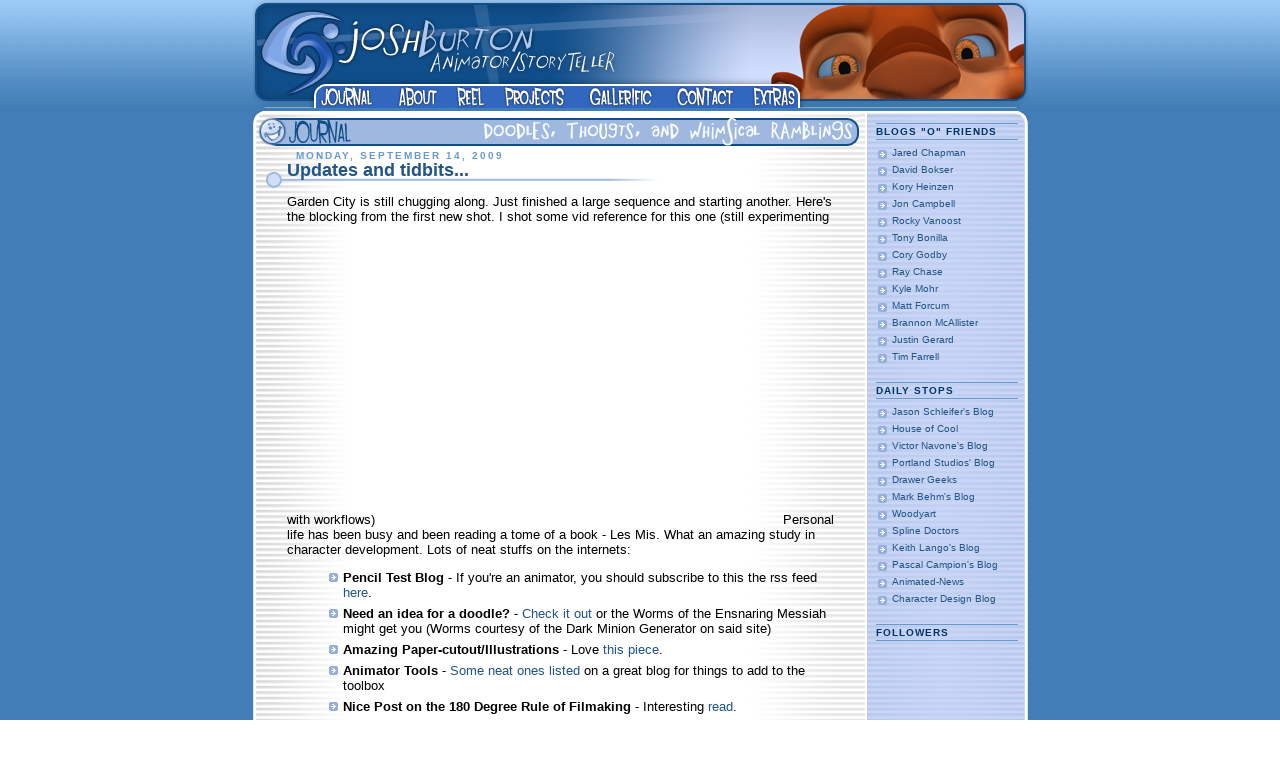

--- FILE ---
content_type: text/html; charset=UTF-8
request_url: http://journal.joshburton.com/2009/09/updates-and-tidbits.html
body_size: 10031
content:
<!DOCTYPE html>
<html xmlns='http://www.w3.org/1999/xhtml' xmlns:b='http://www.google.com/2005/gml/b' xmlns:data='http://www.google.com/2005/gml/data' xmlns:expr='http://www.google.com/2005/gml/expr'>
<head>
<link href='https://www.blogger.com/static/v1/widgets/2944754296-widget_css_bundle.css' rel='stylesheet' type='text/css'/>
<title>Josh Burton :: Animator/Storyteller</title>
<script src='http://www.joshburton.com/js/prototype.js' type='text/javascript'></script>
<script src='http://www.joshburton.com/js/scriptaculous.js?load=effects' type='text/javascript'></script>
<script src='http://www.joshburton.com/js/lightbox.js' type='text/javascript'></script>
<meta content='text/html; charset=UTF-8' http-equiv='Content-Type'/>
<meta content='blogger' name='generator'/>
<link href='http://journal.joshburton.com/favicon.ico' rel='icon' type='image/x-icon'/>
<link href='http://journal.joshburton.com/2009/09/updates-and-tidbits.html' rel='canonical'/>
<link rel="alternate" type="application/atom+xml" title="Josh&#39;s ramblings and maybe a sketch or two... - Atom" href="http://journal.joshburton.com/feeds/posts/default" />
<link rel="alternate" type="application/rss+xml" title="Josh&#39;s ramblings and maybe a sketch or two... - RSS" href="http://journal.joshburton.com/feeds/posts/default?alt=rss" />
<link rel="service.post" type="application/atom+xml" title="Josh&#39;s ramblings and maybe a sketch or two... - Atom" href="https://www.blogger.com/feeds/12357068/posts/default" />

<link rel="alternate" type="application/atom+xml" title="Josh&#39;s ramblings and maybe a sketch or two... - Atom" href="http://journal.joshburton.com/feeds/967516380303361014/comments/default" />
<!--Can't find substitution for tag [blog.ieCssRetrofitLinks]-->
<meta content='http://journal.joshburton.com/2009/09/updates-and-tidbits.html' property='og:url'/>
<meta content='Updates and tidbits...' property='og:title'/>
<meta content='Garden City is still chugging along. Just finished a large sequence and starting another. Here&#39;s the blocking from the first new shot. I sho...' property='og:description'/>
<title>Josh's ramblings and maybe a sketch or two...: Updates and tidbits...</title>
<style id='page-skin-1' type='text/css'><!--
pre.source-code {
font-family      : Andale Mono, Lucida Console, Monaco, fixed, monospace;
color             : #000;
background-color  : #eee;
font-size         : 12px;
overflow: auto;
padding           : 15px;
max-width         : 500px;
width             : 98%;
border            : 1px dashed #999999;
line-height       : 14px;
clear:both;
}
/*
<Variable name="borderColor" description="Post Border Color" type="color"
default="#bbb">
<Variable name="dateHeaderColor" description="Date Header Color"
type="color" default="#357">
*/
#navbar-iframe {
display: none !important;
}
/* Sidebar Boxes
----------------------------------------------- */
/** Page structure tweaks for layout editor wireframe */
body#layout #main-wrap1,
body#layout #sidebar-wrap,
body#layout #header-wrapper {
margin-top: 0;
}
body#layout #header, body#layout #header-wrapper,
body#layout #outer-wrapper {
margin-left:0,
margin-right: 0;
padding: 0;
}
body#layout #outer-wrapper {
width: 730px;
}
body#layout #footer-wrap1 {
padding-top: 0;
}
/*#navbar-iframe {
height:0px;
visibility:hidden;
display:none
}*/

--></style>
<link href='http://www.joshburton.com/css/jjb_css.css' rel='stylesheet' type='text/css'/>
<link href='http://www.joshburton.com/css/lightbox.css' rel='stylesheet' type='text/css'/>
<script language='JavaScript'>
<!--
function doClock() {
    // By Paul Davis - www.kaosweaver.com;
    var t = new Date(), a = doClock.arguments, str = "", i, a1, lang = "1";
    var month = new Array('January','Jan', 'February','Feb', 'March','Mar', 'April','Apr', 'May','May', 'June','Jun', 'July','Jul', 'August','Aug', 'September','Sep', 'October','Oct', 'November','Nov', 'December','Dec');
    var tday = new Array('Sunday','Sun','Monday','Mon', 'Tuesday','Tue', 'Wednesday','Wed','Thursday','Thr','Friday','Fri','Saturday','Sat');
    for (i = 0; i < a.length; i++) {
        a1 = a[i].charAt(1);
        switch (a[i].charAt(0)) {
          case "M":
            if ((Number(a1) == 3) && ((t.getMonth() + 1) < 10)) {
                str += "0";
            }
            str += (Number(a1) > 1) ? t.getMonth() + 1 : month[t.getMonth() * 2 + Number(a1)];
            break;
          case "D":
            if ((Number(a1) == 1) && (t.getDate() < 10)) {
                str += "0";
            }
            str += t.getDate();
            break;
          case "Y":
            str += (a1 == "0") ? t.getFullYear() : t.getFullYear().toString().substring(2);
            break;
          case "W":
            str += tday[t.getDay() * 2 + Number(a1)];
            break;
          default:
            str += unescape(a[i]);
        }
    }
    return str;
}

//-->
 </script>
<link href='https://www.blogger.com/dyn-css/authorization.css?targetBlogID=12357068&amp;zx=c7d2c471-59df-4ddc-8f06-62df28fafd5e' media='none' onload='if(media!=&#39;all&#39;)media=&#39;all&#39;' rel='stylesheet'/><noscript><link href='https://www.blogger.com/dyn-css/authorization.css?targetBlogID=12357068&amp;zx=c7d2c471-59df-4ddc-8f06-62df28fafd5e' rel='stylesheet'/></noscript>
<meta name='google-adsense-platform-account' content='ca-host-pub-1556223355139109'/>
<meta name='google-adsense-platform-domain' content='blogspot.com'/>

<!-- data-ad-client=ca-pub-5189671450166807 -->

</head>
<body>
<div class='navbar section' id='navbar'><div class='widget Navbar' data-version='1' id='Navbar1'><script type="text/javascript">
    function setAttributeOnload(object, attribute, val) {
      if(window.addEventListener) {
        window.addEventListener('load',
          function(){ object[attribute] = val; }, false);
      } else {
        window.attachEvent('onload', function(){ object[attribute] = val; });
      }
    }
  </script>
<div id="navbar-iframe-container"></div>
<script type="text/javascript" src="https://apis.google.com/js/platform.js"></script>
<script type="text/javascript">
      gapi.load("gapi.iframes:gapi.iframes.style.bubble", function() {
        if (gapi.iframes && gapi.iframes.getContext) {
          gapi.iframes.getContext().openChild({
              url: 'https://www.blogger.com/navbar/12357068?po\x3d967516380303361014\x26origin\x3dhttp://journal.joshburton.com',
              where: document.getElementById("navbar-iframe-container"),
              id: "navbar-iframe"
          });
        }
      });
    </script><script type="text/javascript">
(function() {
var script = document.createElement('script');
script.type = 'text/javascript';
script.src = '//pagead2.googlesyndication.com/pagead/js/google_top_exp.js';
var head = document.getElementsByTagName('head')[0];
if (head) {
head.appendChild(script);
}})();
</script>
</div></div>
<table border='0' cellpadding='0' cellspacing='0' width='100%'>
<tr>
<td align='center' class='headerBack'>
<table border='0' cellpadding='0' cellspacing='0' width='775'>
<tr>
<td align='center' valign='top'><img alt='NavHeader' border='0' height='108' src='http://www.joshburton.com/media/images/navHeaders/jjb_tikoHeader1.jpg' usemap='#Nav' width='775'/></td>
</tr>
<tr>
<td align='left' class='pageBack' height='0' valign='top'>
<table border='0' cellpadding='0' cellspacing='0' width='100%'>
<tr>
<td align='left' class='pageRegBack' height='0' valign='top' width='0'><table border='0' cellpadding='0' cellspacing='0' width='100%'>
<tr>
<td align='left' height='39' valign='top'>
<table border='0' cellpadding='0' cellspacing='0' height='39' width='100%'>
<tr>
<td>
<img alt='journalHeader' height='38' src='http://www.joshburton.com/media/images/pageHeaders/journalHeader.jpg' width='607'/></td>
</tr>
</table>
</td>
</tr>
<tr>
<td>
<div class='main section' id='main'><div class='widget Blog' data-version='1' id='Blog1'>
<div class='blog-posts hfeed'>

          <div class="date-outer">
        
<h2 class='date-header'><span>Monday, September 14, 2009</span></h2>

          <div class="date-posts">
        
<div class='post-outer'>
<div class='post'>
<a name='967516380303361014'></a>
<h3 class='post-title'>
<a href='http://journal.joshburton.com/2009/09/updates-and-tidbits.html'>Updates and tidbits...</a>
</h3>
<div class='post-header-line-1'></div>
<div class='post-body'>
<p>Garden City is still chugging along. Just finished a large sequence and starting another. Here's the blocking from the first new shot. I shot some vid reference for this one (still experimenting with workflows)

<object height="300" width="400"><param name="allowfullscreen" value="true"><param name="allowscriptaccess" value="always"><param name="movie" value="http://vimeo.com/moogaloop.swf?clip_id=6524475&amp;server=vimeo.com&amp;show_title=1&amp;show_byline=1&amp;show_portrait=0&amp;color=&amp;fullscreen=1"><embed src="http://vimeo.com/moogaloop.swf?clip_id=6524475&amp;server=vimeo.com&amp;show_title=1&amp;show_byline=1&amp;show_portrait=0&amp;color=&amp;fullscreen=1" type="application/x-shockwave-flash" allowfullscreen="true" allowscriptaccess="always" width="400" height="300"></embed></object>

Personal life has been busy and been reading a tome of a book - Les Mis. What an amazing study in character development.

Lots of neat stuffs on the internets:
<ul><li><span style="font-weight: bold;">Pencil Test Blog </span>- If you're an animator, you should subscribe to this the rss feed <a href="http://penciltestdepot.blogspot.com/">here</a>.</li><li><span style="font-weight: bold;">Need an idea for a doodle?</span> - <a href="http://www.seventhsanctum.com/index-char.php">Check it out</a> or the Worms of the Ensnaring Messiah might get you (Worms courtesy of the Dark Minion Generator on said site)</li><li><span style="font-weight: bold;">Amazing Paper-cutout/Illustrations</span> - Love <a href="http://britsketch.blogspot.com/2009/08/simply-terrible.html">this piece</a>.</li><li><span style="font-weight: bold;">Animator Tools</span> - <a href="http://britsketch.blogspot.com/2009/08/simply-terrible.html">Some neat ones listed</a> on a great blog for things to add to the toolbox</li><li><span style="font-weight: bold;">Nice Post on the 180 Degree Rule of Filmaking</span> - Interesting <a href="http://sevencamels.blogspot.com/2009/08/180-rule-and-when-to-break-it.html">read</a>.
</li></ul><a class="cssButton" href="javascript:void(0)" id="publishButton" onclick="if (this.className.indexOf(&quot;ubtn-disabled&quot;) == -1) {var e = document[&#39;stuffform&#39;].publish;(e.length) ? e[0].click() : e.click(); if (window.event) window.event.cancelBubble = true; return false;}" target=""><div class="cssButtonOuter"><div class="cssButtonMiddle"><div class="cssButtonInner">
</div></div></div></a></p>
<div style='clear: both;'></div>
</div>
<div class='post-footer'>
<p class='post-footer-line post-footer-line-1'><span class='post-comment-link'>
</span>
<span class='post-labels'>
Labels:
<a href='http://journal.joshburton.com/search/label/Animation' rel='tag'>Animation</a>,
<a href='http://journal.joshburton.com/search/label/Garden%20CIty' rel='tag'>Garden CIty</a>,
<a href='http://journal.joshburton.com/search/label/Mel%20Scripts' rel='tag'>Mel Scripts</a>
</span>
<span class='post-icons'>
<span class='item-action'>
<a href='https://www.blogger.com/email-post/12357068/967516380303361014' title='Email Post'>
<span class='email-post-icon'>&#160;</span>
</a>
</span>
<span class='item-control blog-admin pid-1295312055'>
<a href='https://www.blogger.com/post-edit.g?blogID=12357068&postID=967516380303361014&from=pencil' title='Edit Post'>
<img alt='' class='icon-action' height='18' src='https://resources.blogblog.com/img/icon18_edit_allbkg.gif' width='18'/>
</a>
</span>
</span>
</p>
<p class='post-footer-line post-footer-line-2'></p>
<p class='post-footer-line post-footer-line-3'></p>
</div>
</div>
<div class='comments' id='comments'>
<a name='comments'></a>
<h4>No comments:</h4>
<div id='Blog1_comments-block-wrapper'>
<dl class='avatar-comment-indent' id='comments-block'>
</dl>
</div>
<p class='comment-footer'>
<a href='https://www.blogger.com/comment/fullpage/post/12357068/967516380303361014' onclick='javascript:window.open(this.href, "bloggerPopup", "toolbar=0,location=0,statusbar=1,menubar=0,scrollbars=yes,width=640,height=500"); return false;'>Post a Comment</a>
</p>
</div>
</div>

        </div></div>
      
</div>
<div class='blog-pager' id='blog-pager'>
<span id='blog-pager-newer-link'>
<a class='blog-pager-newer-link' href='http://journal.joshburton.com/2009/10/no-sound-for-you.html' id='Blog1_blog-pager-newer-link' title='Newer Post'>Newer Post</a>
</span>
<span id='blog-pager-older-link'>
<a class='blog-pager-older-link' href='http://journal.joshburton.com/2009/08/couple-of-things.html' id='Blog1_blog-pager-older-link' title='Older Post'>Older Post</a>
</span>
<a class='home-link' href='http://journal.joshburton.com/'>Home</a>
</div>
<div class='clear'></div>
<div class='post-feeds'>
<div class='feed-links'>
Subscribe to:
<a class='feed-link' href='http://journal.joshburton.com/feeds/967516380303361014/comments/default' target='_blank' type='application/atom+xml'>Post Comments (Atom)</a>
</div>
</div>
</div></div>
<!-- TemplateEndEditable --></td>
</tr>
</table></td>
<td align='left' class='pageSideBack' height='0' valign='top' width='0'><table border='0' cellpadding='0' cellspacing='0' width='100%'>
<tr>
<td class='pageSideTop'></td>
</tr>
<tr>
<td>
<div class='box'><div class='box2'><div class='box3'>
<div class='sidebar section' id='sidebartop'><div class='widget LinkList' data-version='1' id='LinkList1'>
<h2>Blogs "O" Friends</h2>
<div class='widget-content'>
<ul>
<li><a href='http://www.jaredchapman.com/crockpot/'>Jared Chapman</a></li>
<li><a href='http://davidbokser.com/'>David Bokser</a></li>
<li><a href='http://retroactivities.blogspot.com/'>Kory Heinzen</a></li>
<li><a href='http://swicyclorun.blogspot.com/'>Jon Campbell</a></li>
<li><a href='http://kungfuanim.blogspot.com/'>Rocky Vanoost</a></li>
<li><a href='http://www.tonymation.blogspot.com/'>Tony Bonilla</a></li>
<li><a href='http://lightnightrains.blogspot.com/'>Cory Godby</a></li>
<li><a href='http://www.raymation.net/'>Ray Chase</a></li>
<li><a href='http://kylemohr.blogspot.com/'>Kyle Mohr</a></li>
<li><a href='http://www.rocketseason.com/'>Matt Forcum</a></li>
<li><a href='http://www.brannonmcallister.com/'>Brannon McAllister</a></li>
<li><a href='http://quickhidehere.blogspot.com/'>Justin Gerard</a></li>
<li><a href='http://www.deadmonkeycomics.com/blog/'>Tim Farrell</a></li>
</ul>
<div class='clear'></div>
</div>
</div><div class='widget LinkList' data-version='1' id='LinkList2'>
<h2>Daily Stops</h2>
<div class='widget-content'>
<ul>
<li><a href='http://jonhandhisdog.com/index.php'>Jason Schleifer's Blog</a></li>
<li><a href='http://www.houseofcool.blogspot.com/'>House of Cool</a></li>
<li><a href='http://www.navone.org/blogger/'>Victor Navone's Blog</a></li>
<li><a href='http://www.portlandstudios.com/blog/'>Portland Studios' Blog</a></li>
<li><a href='http://www.drawergeeks.com/'>Drawer Geeks</a></li>
<li><a href='http://www.markbehm.com/blogger/blogger.html'>Mark Behm's Blog</a></li>
<li><a href='http://woodyart.blogspot.com/'>Woodyart</a></li>
<li><a href='http://splinedoctors.blogspot.com/'>Spline Doctors</a></li>
<li><a href='http://www.keithlango.com/'>Keith Lango's Blog</a></li>
<li><a href='http://pascalcampion.blogspot.com/'>Pascal Campion's Blog</a></li>
<li><a href='http://www.animated-news.com/'>Animated-News</a></li>
<li><a href='http://characterdesign.blogspot.com/'>Character Design Blog</a></li>
</ul>
<div class='clear'></div>
</div>
</div><div class='widget Followers' data-version='1' id='Followers1'>
<h2 class='title'>Followers</h2>
<div class='widget-content'>
<div id='Followers1-wrapper'>
<div style='margin-right:2px;'>
<div><script type="text/javascript" src="https://apis.google.com/js/platform.js"></script>
<div id="followers-iframe-container"></div>
<script type="text/javascript">
    window.followersIframe = null;
    function followersIframeOpen(url) {
      gapi.load("gapi.iframes", function() {
        if (gapi.iframes && gapi.iframes.getContext) {
          window.followersIframe = gapi.iframes.getContext().openChild({
            url: url,
            where: document.getElementById("followers-iframe-container"),
            messageHandlersFilter: gapi.iframes.CROSS_ORIGIN_IFRAMES_FILTER,
            messageHandlers: {
              '_ready': function(obj) {
                window.followersIframe.getIframeEl().height = obj.height;
              },
              'reset': function() {
                window.followersIframe.close();
                followersIframeOpen("https://www.blogger.com/followers/frame/12357068?colors\x3dCgt0cmFuc3BhcmVudBILdHJhbnNwYXJlbnQaByMwMDAwMDAiByMwMDAwMDAqByNGRkZGRkYyByMwMDAwMDA6ByMwMDAwMDBCByMwMDAwMDBKByMwMDAwMDBSByNGRkZGRkZaC3RyYW5zcGFyZW50\x26pageSize\x3d21\x26hl\x3den-US\x26origin\x3dhttp://journal.joshburton.com");
              },
              'open': function(url) {
                window.followersIframe.close();
                followersIframeOpen(url);
              }
            }
          });
        }
      });
    }
    followersIframeOpen("https://www.blogger.com/followers/frame/12357068?colors\x3dCgt0cmFuc3BhcmVudBILdHJhbnNwYXJlbnQaByMwMDAwMDAiByMwMDAwMDAqByNGRkZGRkYyByMwMDAwMDA6ByMwMDAwMDBCByMwMDAwMDBKByMwMDAwMDBSByNGRkZGRkZaC3RyYW5zcGFyZW50\x26pageSize\x3d21\x26hl\x3den-US\x26origin\x3dhttp://journal.joshburton.com");
  </script></div>
</div>
</div>
<div class='clear'></div>
</div>
</div><div class='widget Label' data-version='1' id='Label1'>
<h2>Categories...ish</h2>
<div class='widget-content cloud-label-widget-content'>
<span class='label-size label-size-5'>
<a dir='ltr' href='http://journal.joshburton.com/search/label/Animation'>Animation</a>
</span>
<span class='label-size label-size-2'>
<a dir='ltr' href='http://journal.joshburton.com/search/label/bbThingamarig'>bbThingamarig</a>
</span>
<span class='label-size label-size-3'>
<a dir='ltr' href='http://journal.joshburton.com/search/label/Books'>Books</a>
</span>
<span class='label-size label-size-1'>
<a dir='ltr' href='http://journal.joshburton.com/search/label/CG%20Monks'>CG Monks</a>
</span>
<span class='label-size label-size-2'>
<a dir='ltr' href='http://journal.joshburton.com/search/label/cgMonks'>cgMonks</a>
</span>
<span class='label-size label-size-3'>
<a dir='ltr' href='http://journal.joshburton.com/search/label/Characters'>Characters</a>
</span>
<span class='label-size label-size-3'>
<a dir='ltr' href='http://journal.joshburton.com/search/label/Computers'>Computers</a>
</span>
<span class='label-size label-size-2'>
<a dir='ltr' href='http://journal.joshburton.com/search/label/Concept%20Art'>Concept Art</a>
</span>
<span class='label-size label-size-1'>
<a dir='ltr' href='http://journal.joshburton.com/search/label/Cooking'>Cooking</a>
</span>
<span class='label-size label-size-4'>
<a dir='ltr' href='http://journal.joshburton.com/search/label/Cool%20Stuff'>Cool Stuff</a>
</span>
<span class='label-size label-size-4'>
<a dir='ltr' href='http://journal.joshburton.com/search/label/Doodles'>Doodles</a>
</span>
<span class='label-size label-size-2'>
<a dir='ltr' href='http://journal.joshburton.com/search/label/Exermacise'>Exermacise</a>
</span>
<span class='label-size label-size-2'>
<a dir='ltr' href='http://journal.joshburton.com/search/label/Family'>Family</a>
</span>
<span class='label-size label-size-1'>
<a dir='ltr' href='http://journal.joshburton.com/search/label/FAQs'>FAQs</a>
</span>
<span class='label-size label-size-2'>
<a dir='ltr' href='http://journal.joshburton.com/search/label/Festivals'>Festivals</a>
</span>
<span class='label-size label-size-1'>
<a dir='ltr' href='http://journal.joshburton.com/search/label/Fine%20Art'>Fine Art</a>
</span>
<span class='label-size label-size-2'>
<a dir='ltr' href='http://journal.joshburton.com/search/label/Flash'>Flash</a>
</span>
<span class='label-size label-size-3'>
<a dir='ltr' href='http://journal.joshburton.com/search/label/Food'>Food</a>
</span>
<span class='label-size label-size-3'>
<a dir='ltr' href='http://journal.joshburton.com/search/label/Freelance'>Freelance</a>
</span>
<span class='label-size label-size-3'>
<a dir='ltr' href='http://journal.joshburton.com/search/label/Garden%20CIty'>Garden CIty</a>
</span>
<span class='label-size label-size-1'>
<a dir='ltr' href='http://journal.joshburton.com/search/label/Growing%20Stuff'>Growing Stuff</a>
</span>
<span class='label-size label-size-1'>
<a dir='ltr' href='http://journal.joshburton.com/search/label/Jack%20and%20Inar'>Jack and Inar</a>
</span>
<span class='label-size label-size-4'>
<a dir='ltr' href='http://journal.joshburton.com/search/label/Life'>Life</a>
</span>
<span class='label-size label-size-3'>
<a dir='ltr' href='http://journal.joshburton.com/search/label/Life%27s%20Lessons'>Life&#39;s Lessons</a>
</span>
<span class='label-size label-size-2'>
<a dir='ltr' href='http://journal.joshburton.com/search/label/Maya'>Maya</a>
</span>
<span class='label-size label-size-3'>
<a dir='ltr' href='http://journal.joshburton.com/search/label/Mel%20Scripts'>Mel Scripts</a>
</span>
<span class='label-size label-size-5'>
<a dir='ltr' href='http://journal.joshburton.com/search/label/Morpheus'>Morpheus</a>
</span>
<span class='label-size label-size-2'>
<a dir='ltr' href='http://journal.joshburton.com/search/label/Morphy'>Morphy</a>
</span>
<span class='label-size label-size-3'>
<a dir='ltr' href='http://journal.joshburton.com/search/label/Movies'>Movies</a>
</span>
<span class='label-size label-size-2'>
<a dir='ltr' href='http://journal.joshburton.com/search/label/Music'>Music</a>
</span>
<span class='label-size label-size-3'>
<a dir='ltr' href='http://journal.joshburton.com/search/label/Olaf'>Olaf</a>
</span>
<span class='label-size label-size-3'>
<a dir='ltr' href='http://journal.joshburton.com/search/label/Photography'>Photography</a>
</span>
<span class='label-size label-size-2'>
<a dir='ltr' href='http://journal.joshburton.com/search/label/Poetry'>Poetry</a>
</span>
<span class='label-size label-size-2'>
<a dir='ltr' href='http://journal.joshburton.com/search/label/Politics%20are%20Stupid'>Politics are Stupid</a>
</span>
<span class='label-size label-size-2'>
<a dir='ltr' href='http://journal.joshburton.com/search/label/Python'>Python</a>
</span>
<span class='label-size label-size-3'>
<a dir='ltr' href='http://journal.joshburton.com/search/label/Rigging'>Rigging</a>
</span>
<span class='label-size label-size-3'>
<a dir='ltr' href='http://journal.joshburton.com/search/label/Site%20Update'>Site Update</a>
</span>
<span class='label-size label-size-3'>
<a dir='ltr' href='http://journal.joshburton.com/search/label/Squirrely'>Squirrely</a>
</span>
<span class='label-size label-size-2'>
<a dir='ltr' href='http://journal.joshburton.com/search/label/Television'>Television</a>
</span>
<span class='label-size label-size-3'>
<a dir='ltr' href='http://journal.joshburton.com/search/label/The%20Potter'>The Potter</a>
</span>
<span class='label-size label-size-2'>
<a dir='ltr' href='http://journal.joshburton.com/search/label/Theory'>Theory</a>
</span>
<span class='label-size label-size-3'>
<a dir='ltr' href='http://journal.joshburton.com/search/label/Thoughts'>Thoughts</a>
</span>
<span class='label-size label-size-2'>
<a dir='ltr' href='http://journal.joshburton.com/search/label/Tiko'>Tiko</a>
</span>
<span class='label-size label-size-2'>
<a dir='ltr' href='http://journal.joshburton.com/search/label/Tutorials'>Tutorials</a>
</span>
<span class='label-size label-size-3'>
<a dir='ltr' href='http://journal.joshburton.com/search/label/Vacation'>Vacation</a>
</span>
<span class='label-size label-size-3'>
<a dir='ltr' href='http://journal.joshburton.com/search/label/Video%20Games'>Video Games</a>
</span>
<span class='label-size label-size-4'>
<a dir='ltr' href='http://journal.joshburton.com/search/label/WIP'>WIP</a>
</span>
<span class='label-size label-size-3'>
<a dir='ltr' href='http://journal.joshburton.com/search/label/Work'>Work</a>
</span>
<span class='label-size label-size-3'>
<a dir='ltr' href='http://journal.joshburton.com/search/label/Workflow'>Workflow</a>
</span>
<div class='clear'></div>
</div>
</div><div class='widget BlogArchive' data-version='1' id='BlogArchive1'>
<h2>Old Rantings...</h2>
<div class='widget-content'>
<div id='ArchiveList'>
<div id='BlogArchive1_ArchiveList'>
<ul class='hierarchy'>
<li class='archivedate collapsed'>
<a class='toggle' href='javascript:void(0)'>
<span class='zippy'>

        &#9658;&#160;
      
</span>
</a>
<a class='post-count-link' href='http://journal.joshburton.com/2013/'>
2013
</a>
<span class='post-count' dir='ltr'>(2)</span>
<ul class='hierarchy'>
<li class='archivedate collapsed'>
<a class='post-count-link' href='http://journal.joshburton.com/2013/05/'>
May
</a>
<span class='post-count' dir='ltr'>(1)</span>
</li>
</ul>
<ul class='hierarchy'>
<li class='archivedate collapsed'>
<a class='post-count-link' href='http://journal.joshburton.com/2013/02/'>
February
</a>
<span class='post-count' dir='ltr'>(1)</span>
</li>
</ul>
</li>
</ul>
<ul class='hierarchy'>
<li class='archivedate collapsed'>
<a class='toggle' href='javascript:void(0)'>
<span class='zippy'>

        &#9658;&#160;
      
</span>
</a>
<a class='post-count-link' href='http://journal.joshburton.com/2012/'>
2012
</a>
<span class='post-count' dir='ltr'>(16)</span>
<ul class='hierarchy'>
<li class='archivedate collapsed'>
<a class='post-count-link' href='http://journal.joshburton.com/2012/12/'>
December
</a>
<span class='post-count' dir='ltr'>(1)</span>
</li>
</ul>
<ul class='hierarchy'>
<li class='archivedate collapsed'>
<a class='post-count-link' href='http://journal.joshburton.com/2012/10/'>
October
</a>
<span class='post-count' dir='ltr'>(1)</span>
</li>
</ul>
<ul class='hierarchy'>
<li class='archivedate collapsed'>
<a class='post-count-link' href='http://journal.joshburton.com/2012/09/'>
September
</a>
<span class='post-count' dir='ltr'>(1)</span>
</li>
</ul>
<ul class='hierarchy'>
<li class='archivedate collapsed'>
<a class='post-count-link' href='http://journal.joshburton.com/2012/08/'>
August
</a>
<span class='post-count' dir='ltr'>(2)</span>
</li>
</ul>
<ul class='hierarchy'>
<li class='archivedate collapsed'>
<a class='post-count-link' href='http://journal.joshburton.com/2012/07/'>
July
</a>
<span class='post-count' dir='ltr'>(3)</span>
</li>
</ul>
<ul class='hierarchy'>
<li class='archivedate collapsed'>
<a class='post-count-link' href='http://journal.joshburton.com/2012/06/'>
June
</a>
<span class='post-count' dir='ltr'>(1)</span>
</li>
</ul>
<ul class='hierarchy'>
<li class='archivedate collapsed'>
<a class='post-count-link' href='http://journal.joshburton.com/2012/05/'>
May
</a>
<span class='post-count' dir='ltr'>(1)</span>
</li>
</ul>
<ul class='hierarchy'>
<li class='archivedate collapsed'>
<a class='post-count-link' href='http://journal.joshburton.com/2012/04/'>
April
</a>
<span class='post-count' dir='ltr'>(2)</span>
</li>
</ul>
<ul class='hierarchy'>
<li class='archivedate collapsed'>
<a class='post-count-link' href='http://journal.joshburton.com/2012/03/'>
March
</a>
<span class='post-count' dir='ltr'>(3)</span>
</li>
</ul>
<ul class='hierarchy'>
<li class='archivedate collapsed'>
<a class='post-count-link' href='http://journal.joshburton.com/2012/01/'>
January
</a>
<span class='post-count' dir='ltr'>(1)</span>
</li>
</ul>
</li>
</ul>
<ul class='hierarchy'>
<li class='archivedate collapsed'>
<a class='toggle' href='javascript:void(0)'>
<span class='zippy'>

        &#9658;&#160;
      
</span>
</a>
<a class='post-count-link' href='http://journal.joshburton.com/2011/'>
2011
</a>
<span class='post-count' dir='ltr'>(30)</span>
<ul class='hierarchy'>
<li class='archivedate collapsed'>
<a class='post-count-link' href='http://journal.joshburton.com/2011/12/'>
December
</a>
<span class='post-count' dir='ltr'>(2)</span>
</li>
</ul>
<ul class='hierarchy'>
<li class='archivedate collapsed'>
<a class='post-count-link' href='http://journal.joshburton.com/2011/11/'>
November
</a>
<span class='post-count' dir='ltr'>(1)</span>
</li>
</ul>
<ul class='hierarchy'>
<li class='archivedate collapsed'>
<a class='post-count-link' href='http://journal.joshburton.com/2011/10/'>
October
</a>
<span class='post-count' dir='ltr'>(1)</span>
</li>
</ul>
<ul class='hierarchy'>
<li class='archivedate collapsed'>
<a class='post-count-link' href='http://journal.joshburton.com/2011/09/'>
September
</a>
<span class='post-count' dir='ltr'>(2)</span>
</li>
</ul>
<ul class='hierarchy'>
<li class='archivedate collapsed'>
<a class='post-count-link' href='http://journal.joshburton.com/2011/08/'>
August
</a>
<span class='post-count' dir='ltr'>(3)</span>
</li>
</ul>
<ul class='hierarchy'>
<li class='archivedate collapsed'>
<a class='post-count-link' href='http://journal.joshburton.com/2011/07/'>
July
</a>
<span class='post-count' dir='ltr'>(4)</span>
</li>
</ul>
<ul class='hierarchy'>
<li class='archivedate collapsed'>
<a class='post-count-link' href='http://journal.joshburton.com/2011/06/'>
June
</a>
<span class='post-count' dir='ltr'>(4)</span>
</li>
</ul>
<ul class='hierarchy'>
<li class='archivedate collapsed'>
<a class='post-count-link' href='http://journal.joshburton.com/2011/05/'>
May
</a>
<span class='post-count' dir='ltr'>(1)</span>
</li>
</ul>
<ul class='hierarchy'>
<li class='archivedate collapsed'>
<a class='post-count-link' href='http://journal.joshburton.com/2011/04/'>
April
</a>
<span class='post-count' dir='ltr'>(2)</span>
</li>
</ul>
<ul class='hierarchy'>
<li class='archivedate collapsed'>
<a class='post-count-link' href='http://journal.joshburton.com/2011/03/'>
March
</a>
<span class='post-count' dir='ltr'>(2)</span>
</li>
</ul>
<ul class='hierarchy'>
<li class='archivedate collapsed'>
<a class='post-count-link' href='http://journal.joshburton.com/2011/02/'>
February
</a>
<span class='post-count' dir='ltr'>(3)</span>
</li>
</ul>
<ul class='hierarchy'>
<li class='archivedate collapsed'>
<a class='post-count-link' href='http://journal.joshburton.com/2011/01/'>
January
</a>
<span class='post-count' dir='ltr'>(5)</span>
</li>
</ul>
</li>
</ul>
<ul class='hierarchy'>
<li class='archivedate collapsed'>
<a class='toggle' href='javascript:void(0)'>
<span class='zippy'>

        &#9658;&#160;
      
</span>
</a>
<a class='post-count-link' href='http://journal.joshburton.com/2010/'>
2010
</a>
<span class='post-count' dir='ltr'>(70)</span>
<ul class='hierarchy'>
<li class='archivedate collapsed'>
<a class='post-count-link' href='http://journal.joshburton.com/2010/12/'>
December
</a>
<span class='post-count' dir='ltr'>(2)</span>
</li>
</ul>
<ul class='hierarchy'>
<li class='archivedate collapsed'>
<a class='post-count-link' href='http://journal.joshburton.com/2010/11/'>
November
</a>
<span class='post-count' dir='ltr'>(6)</span>
</li>
</ul>
<ul class='hierarchy'>
<li class='archivedate collapsed'>
<a class='post-count-link' href='http://journal.joshburton.com/2010/10/'>
October
</a>
<span class='post-count' dir='ltr'>(5)</span>
</li>
</ul>
<ul class='hierarchy'>
<li class='archivedate collapsed'>
<a class='post-count-link' href='http://journal.joshburton.com/2010/09/'>
September
</a>
<span class='post-count' dir='ltr'>(6)</span>
</li>
</ul>
<ul class='hierarchy'>
<li class='archivedate collapsed'>
<a class='post-count-link' href='http://journal.joshburton.com/2010/08/'>
August
</a>
<span class='post-count' dir='ltr'>(13)</span>
</li>
</ul>
<ul class='hierarchy'>
<li class='archivedate collapsed'>
<a class='post-count-link' href='http://journal.joshburton.com/2010/07/'>
July
</a>
<span class='post-count' dir='ltr'>(8)</span>
</li>
</ul>
<ul class='hierarchy'>
<li class='archivedate collapsed'>
<a class='post-count-link' href='http://journal.joshburton.com/2010/06/'>
June
</a>
<span class='post-count' dir='ltr'>(17)</span>
</li>
</ul>
<ul class='hierarchy'>
<li class='archivedate collapsed'>
<a class='post-count-link' href='http://journal.joshburton.com/2010/05/'>
May
</a>
<span class='post-count' dir='ltr'>(7)</span>
</li>
</ul>
<ul class='hierarchy'>
<li class='archivedate collapsed'>
<a class='post-count-link' href='http://journal.joshburton.com/2010/04/'>
April
</a>
<span class='post-count' dir='ltr'>(4)</span>
</li>
</ul>
<ul class='hierarchy'>
<li class='archivedate collapsed'>
<a class='post-count-link' href='http://journal.joshburton.com/2010/03/'>
March
</a>
<span class='post-count' dir='ltr'>(1)</span>
</li>
</ul>
<ul class='hierarchy'>
<li class='archivedate collapsed'>
<a class='post-count-link' href='http://journal.joshburton.com/2010/01/'>
January
</a>
<span class='post-count' dir='ltr'>(1)</span>
</li>
</ul>
</li>
</ul>
<ul class='hierarchy'>
<li class='archivedate expanded'>
<a class='toggle' href='javascript:void(0)'>
<span class='zippy toggle-open'>

        &#9660;&#160;
      
</span>
</a>
<a class='post-count-link' href='http://journal.joshburton.com/2009/'>
2009
</a>
<span class='post-count' dir='ltr'>(44)</span>
<ul class='hierarchy'>
<li class='archivedate collapsed'>
<a class='post-count-link' href='http://journal.joshburton.com/2009/11/'>
November
</a>
<span class='post-count' dir='ltr'>(3)</span>
</li>
</ul>
<ul class='hierarchy'>
<li class='archivedate collapsed'>
<a class='post-count-link' href='http://journal.joshburton.com/2009/10/'>
October
</a>
<span class='post-count' dir='ltr'>(2)</span>
</li>
</ul>
<ul class='hierarchy'>
<li class='archivedate expanded'>
<a class='post-count-link' href='http://journal.joshburton.com/2009/09/'>
September
</a>
<span class='post-count' dir='ltr'>(1)</span>
</li>
</ul>
<ul class='hierarchy'>
<li class='archivedate collapsed'>
<a class='post-count-link' href='http://journal.joshburton.com/2009/08/'>
August
</a>
<span class='post-count' dir='ltr'>(2)</span>
</li>
</ul>
<ul class='hierarchy'>
<li class='archivedate collapsed'>
<a class='post-count-link' href='http://journal.joshburton.com/2009/07/'>
July
</a>
<span class='post-count' dir='ltr'>(3)</span>
</li>
</ul>
<ul class='hierarchy'>
<li class='archivedate collapsed'>
<a class='post-count-link' href='http://journal.joshburton.com/2009/06/'>
June
</a>
<span class='post-count' dir='ltr'>(5)</span>
</li>
</ul>
<ul class='hierarchy'>
<li class='archivedate collapsed'>
<a class='post-count-link' href='http://journal.joshburton.com/2009/05/'>
May
</a>
<span class='post-count' dir='ltr'>(7)</span>
</li>
</ul>
<ul class='hierarchy'>
<li class='archivedate collapsed'>
<a class='post-count-link' href='http://journal.joshburton.com/2009/04/'>
April
</a>
<span class='post-count' dir='ltr'>(7)</span>
</li>
</ul>
<ul class='hierarchy'>
<li class='archivedate collapsed'>
<a class='post-count-link' href='http://journal.joshburton.com/2009/03/'>
March
</a>
<span class='post-count' dir='ltr'>(3)</span>
</li>
</ul>
<ul class='hierarchy'>
<li class='archivedate collapsed'>
<a class='post-count-link' href='http://journal.joshburton.com/2009/02/'>
February
</a>
<span class='post-count' dir='ltr'>(1)</span>
</li>
</ul>
<ul class='hierarchy'>
<li class='archivedate collapsed'>
<a class='post-count-link' href='http://journal.joshburton.com/2009/01/'>
January
</a>
<span class='post-count' dir='ltr'>(10)</span>
</li>
</ul>
</li>
</ul>
<ul class='hierarchy'>
<li class='archivedate collapsed'>
<a class='toggle' href='javascript:void(0)'>
<span class='zippy'>

        &#9658;&#160;
      
</span>
</a>
<a class='post-count-link' href='http://journal.joshburton.com/2008/'>
2008
</a>
<span class='post-count' dir='ltr'>(41)</span>
<ul class='hierarchy'>
<li class='archivedate collapsed'>
<a class='post-count-link' href='http://journal.joshburton.com/2008/12/'>
December
</a>
<span class='post-count' dir='ltr'>(5)</span>
</li>
</ul>
<ul class='hierarchy'>
<li class='archivedate collapsed'>
<a class='post-count-link' href='http://journal.joshburton.com/2008/11/'>
November
</a>
<span class='post-count' dir='ltr'>(1)</span>
</li>
</ul>
<ul class='hierarchy'>
<li class='archivedate collapsed'>
<a class='post-count-link' href='http://journal.joshburton.com/2008/10/'>
October
</a>
<span class='post-count' dir='ltr'>(2)</span>
</li>
</ul>
<ul class='hierarchy'>
<li class='archivedate collapsed'>
<a class='post-count-link' href='http://journal.joshburton.com/2008/08/'>
August
</a>
<span class='post-count' dir='ltr'>(3)</span>
</li>
</ul>
<ul class='hierarchy'>
<li class='archivedate collapsed'>
<a class='post-count-link' href='http://journal.joshburton.com/2008/07/'>
July
</a>
<span class='post-count' dir='ltr'>(8)</span>
</li>
</ul>
<ul class='hierarchy'>
<li class='archivedate collapsed'>
<a class='post-count-link' href='http://journal.joshburton.com/2008/06/'>
June
</a>
<span class='post-count' dir='ltr'>(8)</span>
</li>
</ul>
<ul class='hierarchy'>
<li class='archivedate collapsed'>
<a class='post-count-link' href='http://journal.joshburton.com/2008/05/'>
May
</a>
<span class='post-count' dir='ltr'>(2)</span>
</li>
</ul>
<ul class='hierarchy'>
<li class='archivedate collapsed'>
<a class='post-count-link' href='http://journal.joshburton.com/2008/03/'>
March
</a>
<span class='post-count' dir='ltr'>(2)</span>
</li>
</ul>
<ul class='hierarchy'>
<li class='archivedate collapsed'>
<a class='post-count-link' href='http://journal.joshburton.com/2008/02/'>
February
</a>
<span class='post-count' dir='ltr'>(3)</span>
</li>
</ul>
<ul class='hierarchy'>
<li class='archivedate collapsed'>
<a class='post-count-link' href='http://journal.joshburton.com/2008/01/'>
January
</a>
<span class='post-count' dir='ltr'>(7)</span>
</li>
</ul>
</li>
</ul>
<ul class='hierarchy'>
<li class='archivedate collapsed'>
<a class='toggle' href='javascript:void(0)'>
<span class='zippy'>

        &#9658;&#160;
      
</span>
</a>
<a class='post-count-link' href='http://journal.joshburton.com/2007/'>
2007
</a>
<span class='post-count' dir='ltr'>(70)</span>
<ul class='hierarchy'>
<li class='archivedate collapsed'>
<a class='post-count-link' href='http://journal.joshburton.com/2007/11/'>
November
</a>
<span class='post-count' dir='ltr'>(3)</span>
</li>
</ul>
<ul class='hierarchy'>
<li class='archivedate collapsed'>
<a class='post-count-link' href='http://journal.joshburton.com/2007/10/'>
October
</a>
<span class='post-count' dir='ltr'>(3)</span>
</li>
</ul>
<ul class='hierarchy'>
<li class='archivedate collapsed'>
<a class='post-count-link' href='http://journal.joshburton.com/2007/09/'>
September
</a>
<span class='post-count' dir='ltr'>(3)</span>
</li>
</ul>
<ul class='hierarchy'>
<li class='archivedate collapsed'>
<a class='post-count-link' href='http://journal.joshburton.com/2007/08/'>
August
</a>
<span class='post-count' dir='ltr'>(5)</span>
</li>
</ul>
<ul class='hierarchy'>
<li class='archivedate collapsed'>
<a class='post-count-link' href='http://journal.joshburton.com/2007/07/'>
July
</a>
<span class='post-count' dir='ltr'>(2)</span>
</li>
</ul>
<ul class='hierarchy'>
<li class='archivedate collapsed'>
<a class='post-count-link' href='http://journal.joshburton.com/2007/06/'>
June
</a>
<span class='post-count' dir='ltr'>(2)</span>
</li>
</ul>
<ul class='hierarchy'>
<li class='archivedate collapsed'>
<a class='post-count-link' href='http://journal.joshburton.com/2007/05/'>
May
</a>
<span class='post-count' dir='ltr'>(3)</span>
</li>
</ul>
<ul class='hierarchy'>
<li class='archivedate collapsed'>
<a class='post-count-link' href='http://journal.joshburton.com/2007/04/'>
April
</a>
<span class='post-count' dir='ltr'>(10)</span>
</li>
</ul>
<ul class='hierarchy'>
<li class='archivedate collapsed'>
<a class='post-count-link' href='http://journal.joshburton.com/2007/03/'>
March
</a>
<span class='post-count' dir='ltr'>(16)</span>
</li>
</ul>
<ul class='hierarchy'>
<li class='archivedate collapsed'>
<a class='post-count-link' href='http://journal.joshburton.com/2007/02/'>
February
</a>
<span class='post-count' dir='ltr'>(13)</span>
</li>
</ul>
<ul class='hierarchy'>
<li class='archivedate collapsed'>
<a class='post-count-link' href='http://journal.joshburton.com/2007/01/'>
January
</a>
<span class='post-count' dir='ltr'>(10)</span>
</li>
</ul>
</li>
</ul>
<ul class='hierarchy'>
<li class='archivedate collapsed'>
<a class='toggle' href='javascript:void(0)'>
<span class='zippy'>

        &#9658;&#160;
      
</span>
</a>
<a class='post-count-link' href='http://journal.joshburton.com/2006/'>
2006
</a>
<span class='post-count' dir='ltr'>(67)</span>
<ul class='hierarchy'>
<li class='archivedate collapsed'>
<a class='post-count-link' href='http://journal.joshburton.com/2006/12/'>
December
</a>
<span class='post-count' dir='ltr'>(4)</span>
</li>
</ul>
<ul class='hierarchy'>
<li class='archivedate collapsed'>
<a class='post-count-link' href='http://journal.joshburton.com/2006/11/'>
November
</a>
<span class='post-count' dir='ltr'>(2)</span>
</li>
</ul>
<ul class='hierarchy'>
<li class='archivedate collapsed'>
<a class='post-count-link' href='http://journal.joshburton.com/2006/10/'>
October
</a>
<span class='post-count' dir='ltr'>(3)</span>
</li>
</ul>
<ul class='hierarchy'>
<li class='archivedate collapsed'>
<a class='post-count-link' href='http://journal.joshburton.com/2006/09/'>
September
</a>
<span class='post-count' dir='ltr'>(2)</span>
</li>
</ul>
<ul class='hierarchy'>
<li class='archivedate collapsed'>
<a class='post-count-link' href='http://journal.joshburton.com/2006/08/'>
August
</a>
<span class='post-count' dir='ltr'>(13)</span>
</li>
</ul>
<ul class='hierarchy'>
<li class='archivedate collapsed'>
<a class='post-count-link' href='http://journal.joshburton.com/2006/07/'>
July
</a>
<span class='post-count' dir='ltr'>(7)</span>
</li>
</ul>
<ul class='hierarchy'>
<li class='archivedate collapsed'>
<a class='post-count-link' href='http://journal.joshburton.com/2006/06/'>
June
</a>
<span class='post-count' dir='ltr'>(2)</span>
</li>
</ul>
<ul class='hierarchy'>
<li class='archivedate collapsed'>
<a class='post-count-link' href='http://journal.joshburton.com/2006/05/'>
May
</a>
<span class='post-count' dir='ltr'>(5)</span>
</li>
</ul>
<ul class='hierarchy'>
<li class='archivedate collapsed'>
<a class='post-count-link' href='http://journal.joshburton.com/2006/04/'>
April
</a>
<span class='post-count' dir='ltr'>(2)</span>
</li>
</ul>
<ul class='hierarchy'>
<li class='archivedate collapsed'>
<a class='post-count-link' href='http://journal.joshburton.com/2006/03/'>
March
</a>
<span class='post-count' dir='ltr'>(8)</span>
</li>
</ul>
<ul class='hierarchy'>
<li class='archivedate collapsed'>
<a class='post-count-link' href='http://journal.joshburton.com/2006/02/'>
February
</a>
<span class='post-count' dir='ltr'>(6)</span>
</li>
</ul>
<ul class='hierarchy'>
<li class='archivedate collapsed'>
<a class='post-count-link' href='http://journal.joshburton.com/2006/01/'>
January
</a>
<span class='post-count' dir='ltr'>(13)</span>
</li>
</ul>
</li>
</ul>
<ul class='hierarchy'>
<li class='archivedate collapsed'>
<a class='toggle' href='javascript:void(0)'>
<span class='zippy'>

        &#9658;&#160;
      
</span>
</a>
<a class='post-count-link' href='http://journal.joshburton.com/2005/'>
2005
</a>
<span class='post-count' dir='ltr'>(40)</span>
<ul class='hierarchy'>
<li class='archivedate collapsed'>
<a class='post-count-link' href='http://journal.joshburton.com/2005/12/'>
December
</a>
<span class='post-count' dir='ltr'>(6)</span>
</li>
</ul>
<ul class='hierarchy'>
<li class='archivedate collapsed'>
<a class='post-count-link' href='http://journal.joshburton.com/2005/11/'>
November
</a>
<span class='post-count' dir='ltr'>(4)</span>
</li>
</ul>
<ul class='hierarchy'>
<li class='archivedate collapsed'>
<a class='post-count-link' href='http://journal.joshburton.com/2005/10/'>
October
</a>
<span class='post-count' dir='ltr'>(1)</span>
</li>
</ul>
<ul class='hierarchy'>
<li class='archivedate collapsed'>
<a class='post-count-link' href='http://journal.joshburton.com/2005/09/'>
September
</a>
<span class='post-count' dir='ltr'>(4)</span>
</li>
</ul>
<ul class='hierarchy'>
<li class='archivedate collapsed'>
<a class='post-count-link' href='http://journal.joshburton.com/2005/08/'>
August
</a>
<span class='post-count' dir='ltr'>(4)</span>
</li>
</ul>
<ul class='hierarchy'>
<li class='archivedate collapsed'>
<a class='post-count-link' href='http://journal.joshburton.com/2005/06/'>
June
</a>
<span class='post-count' dir='ltr'>(2)</span>
</li>
</ul>
<ul class='hierarchy'>
<li class='archivedate collapsed'>
<a class='post-count-link' href='http://journal.joshburton.com/2005/05/'>
May
</a>
<span class='post-count' dir='ltr'>(8)</span>
</li>
</ul>
<ul class='hierarchy'>
<li class='archivedate collapsed'>
<a class='post-count-link' href='http://journal.joshburton.com/2005/04/'>
April
</a>
<span class='post-count' dir='ltr'>(11)</span>
</li>
</ul>
</li>
</ul>
</div>
</div>
<div class='clear'></div>
</div>
</div><div class='widget AdSense' data-version='1' id='AdSense1'>
<div class='widget-content'>
<script type="text/javascript"><!--
google_ad_client="pub-5189671450166807";
google_ad_host="pub-1556223355139109";
google_ad_width=125;
google_ad_height=125;
google_ad_format="125x125_as";
google_ad_type="text_image";
google_ad_host_channel="0001";
google_color_border="336699";
google_color_bg="FFFFFF";
google_color_link="0000FF";
google_color_url="008000";
google_color_text="000000";
//--></script>
<script type="text/javascript"
  src="http://pagead2.googlesyndication.com/pagead/show_ads.js">
</script>
<div class='clear'></div>
</div>
</div><div class='widget LinkList' data-version='1' id='LinkList5'>
<h2>Wish Lists...maybe you'll see something you want too:)</h2>
<div class='widget-content'>
<ul>
<li><a href='http://www.amazon.com/gp/registry/wishlist/3FU1TC8ZKX3ET/ref=wl_web/'>Amazon</a></li>
</ul>
<div class='clear'></div>
</div>
</div><div class='widget BloggerButton' data-version='1' id='BloggerButton1'>
<div class='widget-content'>
<a href='https://www.blogger.com'><img alt='Powered By Blogger' src='https://www.blogger.com/buttons/blogger-powerby-blue.gif'/></a>
<div class='clear'></div>
</div>
</div></div>
</div></div></div>
</td>
</tr>
</table></td>
</tr>
</table></td>
</tr>
<tr>
<td class='pageRegBottom'></td>
</tr>
<tr>
<td class='bottomSpacer'></td>
</tr>
<tr>
<td class='pageFooterBack'>All the stuff on this site is    
            2000 -
              <script language='JavaScript'>
   document.write(doClock("Y0"));
                      </script>
            by Josh Burton...unless otherwise noted.
          All rights reserved.</td>
</tr>
</table>
</td>
</tr>
</table>
<map id='Nav' name='Nav'><area coords='65,85,123,105' href='http://journal.joshburton.com' shape='rect'/>
<area coords='141,86,187,107' href='http://www.joshburton.com/about/' shape='rect'/>
<area coords='198,85,234,107' href='http://www.joshburton.com/reel/' shape='rect'/>
<area coords='245,85,320,106' href='http://www.joshburton.com/projects/' shape='rect'/>
<area coords='328,83,406,105' href='http://www.joshburton.com/gallerific/' shape='rect'/>
<area coords='415,84,482,107' href='http://www.joshburton.com/contact/' shape='rect'/>
<area coords='496,84,545,105' href='http://www.joshburton.com/extras/' shape='rect'/>
</map>
<script type='text/javascript'>
var gaJsHost = (("https:" == document.location.protocol) ? "https://ssl." : "http://www.");
document.write(unescape("%3Cscript src='" + gaJsHost + "google-analytics.com/ga.js' type='text/javascript'%3E%3C/script%3E"));
</script>
<script type='text/javascript'>
var pageTracker = _gat._getTracker("UA-3403078-1");
pageTracker._initData();
pageTracker._trackPageview();
</script>

<script type="text/javascript" src="https://www.blogger.com/static/v1/widgets/2028843038-widgets.js"></script>
<script type='text/javascript'>
window['__wavt'] = 'AOuZoY7ncjLVds1GZIbZ6SWQf-J1CG3hJQ:1769028068503';_WidgetManager._Init('//www.blogger.com/rearrange?blogID\x3d12357068','//journal.joshburton.com/2009/09/updates-and-tidbits.html','12357068');
_WidgetManager._SetDataContext([{'name': 'blog', 'data': {'blogId': '12357068', 'title': 'Josh\x27s ramblings and maybe a sketch or two...', 'url': 'http://journal.joshburton.com/2009/09/updates-and-tidbits.html', 'canonicalUrl': 'http://journal.joshburton.com/2009/09/updates-and-tidbits.html', 'homepageUrl': 'http://journal.joshburton.com/', 'searchUrl': 'http://journal.joshburton.com/search', 'canonicalHomepageUrl': 'http://journal.joshburton.com/', 'blogspotFaviconUrl': 'http://journal.joshburton.com/favicon.ico', 'bloggerUrl': 'https://www.blogger.com', 'hasCustomDomain': true, 'httpsEnabled': false, 'enabledCommentProfileImages': true, 'gPlusViewType': 'FILTERED_POSTMOD', 'adultContent': false, 'analyticsAccountNumber': '', 'encoding': 'UTF-8', 'locale': 'en-US', 'localeUnderscoreDelimited': 'en', 'languageDirection': 'ltr', 'isPrivate': false, 'isMobile': false, 'isMobileRequest': false, 'mobileClass': '', 'isPrivateBlog': false, 'isDynamicViewsAvailable': true, 'feedLinks': '\x3clink rel\x3d\x22alternate\x22 type\x3d\x22application/atom+xml\x22 title\x3d\x22Josh\x26#39;s ramblings and maybe a sketch or two... - Atom\x22 href\x3d\x22http://journal.joshburton.com/feeds/posts/default\x22 /\x3e\n\x3clink rel\x3d\x22alternate\x22 type\x3d\x22application/rss+xml\x22 title\x3d\x22Josh\x26#39;s ramblings and maybe a sketch or two... - RSS\x22 href\x3d\x22http://journal.joshburton.com/feeds/posts/default?alt\x3drss\x22 /\x3e\n\x3clink rel\x3d\x22service.post\x22 type\x3d\x22application/atom+xml\x22 title\x3d\x22Josh\x26#39;s ramblings and maybe a sketch or two... - Atom\x22 href\x3d\x22https://www.blogger.com/feeds/12357068/posts/default\x22 /\x3e\n\n\x3clink rel\x3d\x22alternate\x22 type\x3d\x22application/atom+xml\x22 title\x3d\x22Josh\x26#39;s ramblings and maybe a sketch or two... - Atom\x22 href\x3d\x22http://journal.joshburton.com/feeds/967516380303361014/comments/default\x22 /\x3e\n', 'meTag': '', 'adsenseClientId': 'ca-pub-5189671450166807', 'adsenseHostId': 'ca-host-pub-1556223355139109', 'adsenseHasAds': true, 'adsenseAutoAds': false, 'boqCommentIframeForm': true, 'loginRedirectParam': '', 'view': '', 'dynamicViewsCommentsSrc': '//www.blogblog.com/dynamicviews/4224c15c4e7c9321/js/comments.js', 'dynamicViewsScriptSrc': '//www.blogblog.com/dynamicviews/6e0d22adcfa5abea', 'plusOneApiSrc': 'https://apis.google.com/js/platform.js', 'disableGComments': true, 'interstitialAccepted': false, 'sharing': {'platforms': [{'name': 'Get link', 'key': 'link', 'shareMessage': 'Get link', 'target': ''}, {'name': 'Facebook', 'key': 'facebook', 'shareMessage': 'Share to Facebook', 'target': 'facebook'}, {'name': 'BlogThis!', 'key': 'blogThis', 'shareMessage': 'BlogThis!', 'target': 'blog'}, {'name': 'X', 'key': 'twitter', 'shareMessage': 'Share to X', 'target': 'twitter'}, {'name': 'Pinterest', 'key': 'pinterest', 'shareMessage': 'Share to Pinterest', 'target': 'pinterest'}, {'name': 'Email', 'key': 'email', 'shareMessage': 'Email', 'target': 'email'}], 'disableGooglePlus': true, 'googlePlusShareButtonWidth': 0, 'googlePlusBootstrap': '\x3cscript type\x3d\x22text/javascript\x22\x3ewindow.___gcfg \x3d {\x27lang\x27: \x27en\x27};\x3c/script\x3e'}, 'hasCustomJumpLinkMessage': false, 'jumpLinkMessage': 'Read more', 'pageType': 'item', 'postId': '967516380303361014', 'pageName': 'Updates and tidbits...', 'pageTitle': 'Josh\x27s ramblings and maybe a sketch or two...: Updates and tidbits...'}}, {'name': 'features', 'data': {}}, {'name': 'messages', 'data': {'edit': 'Edit', 'linkCopiedToClipboard': 'Link copied to clipboard!', 'ok': 'Ok', 'postLink': 'Post Link'}}, {'name': 'template', 'data': {'name': 'custom', 'localizedName': 'Custom', 'isResponsive': false, 'isAlternateRendering': false, 'isCustom': true}}, {'name': 'view', 'data': {'classic': {'name': 'classic', 'url': '?view\x3dclassic'}, 'flipcard': {'name': 'flipcard', 'url': '?view\x3dflipcard'}, 'magazine': {'name': 'magazine', 'url': '?view\x3dmagazine'}, 'mosaic': {'name': 'mosaic', 'url': '?view\x3dmosaic'}, 'sidebar': {'name': 'sidebar', 'url': '?view\x3dsidebar'}, 'snapshot': {'name': 'snapshot', 'url': '?view\x3dsnapshot'}, 'timeslide': {'name': 'timeslide', 'url': '?view\x3dtimeslide'}, 'isMobile': false, 'title': 'Updates and tidbits...', 'description': 'Garden City is still chugging along. Just finished a large sequence and starting another. Here\x27s the blocking from the first new shot. I sho...', 'url': 'http://journal.joshburton.com/2009/09/updates-and-tidbits.html', 'type': 'item', 'isSingleItem': true, 'isMultipleItems': false, 'isError': false, 'isPage': false, 'isPost': true, 'isHomepage': false, 'isArchive': false, 'isLabelSearch': false, 'postId': 967516380303361014}}]);
_WidgetManager._RegisterWidget('_NavbarView', new _WidgetInfo('Navbar1', 'navbar', document.getElementById('Navbar1'), {}, 'displayModeFull'));
_WidgetManager._RegisterWidget('_BlogView', new _WidgetInfo('Blog1', 'main', document.getElementById('Blog1'), {'cmtInteractionsEnabled': false, 'lightboxEnabled': true, 'lightboxModuleUrl': 'https://www.blogger.com/static/v1/jsbin/4049919853-lbx.js', 'lightboxCssUrl': 'https://www.blogger.com/static/v1/v-css/828616780-lightbox_bundle.css'}, 'displayModeFull'));
_WidgetManager._RegisterWidget('_LinkListView', new _WidgetInfo('LinkList1', 'sidebartop', document.getElementById('LinkList1'), {}, 'displayModeFull'));
_WidgetManager._RegisterWidget('_LinkListView', new _WidgetInfo('LinkList2', 'sidebartop', document.getElementById('LinkList2'), {}, 'displayModeFull'));
_WidgetManager._RegisterWidget('_FollowersView', new _WidgetInfo('Followers1', 'sidebartop', document.getElementById('Followers1'), {}, 'displayModeFull'));
_WidgetManager._RegisterWidget('_LabelView', new _WidgetInfo('Label1', 'sidebartop', document.getElementById('Label1'), {}, 'displayModeFull'));
_WidgetManager._RegisterWidget('_BlogArchiveView', new _WidgetInfo('BlogArchive1', 'sidebartop', document.getElementById('BlogArchive1'), {'languageDirection': 'ltr', 'loadingMessage': 'Loading\x26hellip;'}, 'displayModeFull'));
_WidgetManager._RegisterWidget('_AdSenseView', new _WidgetInfo('AdSense1', 'sidebartop', document.getElementById('AdSense1'), {}, 'displayModeFull'));
_WidgetManager._RegisterWidget('_LinkListView', new _WidgetInfo('LinkList5', 'sidebartop', document.getElementById('LinkList5'), {}, 'displayModeFull'));
_WidgetManager._RegisterWidget('_BloggerButtonView', new _WidgetInfo('BloggerButton1', 'sidebartop', document.getElementById('BloggerButton1'), {}, 'displayModeFull'));
</script>
</body>
</html>

--- FILE ---
content_type: text/html; charset=utf-8
request_url: https://www.google.com/recaptcha/api2/aframe
body_size: 267
content:
<!DOCTYPE HTML><html><head><meta http-equiv="content-type" content="text/html; charset=UTF-8"></head><body><script nonce="7oP-3aq-DQUCvDnRVpEJIQ">/** Anti-fraud and anti-abuse applications only. See google.com/recaptcha */ try{var clients={'sodar':'https://pagead2.googlesyndication.com/pagead/sodar?'};window.addEventListener("message",function(a){try{if(a.source===window.parent){var b=JSON.parse(a.data);var c=clients[b['id']];if(c){var d=document.createElement('img');d.src=c+b['params']+'&rc='+(localStorage.getItem("rc::a")?sessionStorage.getItem("rc::b"):"");window.document.body.appendChild(d);sessionStorage.setItem("rc::e",parseInt(sessionStorage.getItem("rc::e")||0)+1);localStorage.setItem("rc::h",'1769028072238');}}}catch(b){}});window.parent.postMessage("_grecaptcha_ready", "*");}catch(b){}</script></body></html>

--- FILE ---
content_type: text/css
request_url: http://www.joshburton.com/css/jjb_css.css
body_size: 10600
content:
/*
////////////////////////////////////////////////////////////////////////
Page Header Images
////////////////////////////////////////////////////////////////////////
*/
.headerJournal {
	height:39px;
	background-image: url(../media/images/pageHeaders/journalHeader.jpg);
	background-repeat: repeat-x;
	padding: 0px;
	margin: 0px;
	}






body {
	margin: 0px;
	background-image: url(../media/images/colorSwatches/colorSwatch_backGroundBlue.jpg);
	font-family: Arial, Helvetica, sans-serif;
	font-size: small;
}
/* Links
----------------------------------------------- */
a:link {
	color:#258;
	text-decoration: none;
  }
a:visited {
  color:#666;
  text-decoration: none;
  }
a:hover {
  color:#c63;
  }
a img {
  border-width:0;
  }


.linkName {
	font-size: small;

}

.linkInfo {
	font-size: xx-small;

}



/*
////////////////////////////////////////////////////////////////////////
Header Stuff
////////////////////////////////////////////////////////////////////////
*/

.headerBack {
	background-image: url(../media/images/colorSwatches/colorSwatch_backTopBlueFade.jpg);
	background-repeat: repeat-x;
	padding: 0px;
	margin: 0px;
}
/*
////////////////////////////////////////////////////////////////////////
Page Layout Images
////////////////////////////////////////////////////////////////////////
*/
.pageBackTop {
	background-image: url(../media/images/pageImages/pageBoxTop.jpg);
	background-repeat: repeat;
	height: 39px;
	padding: 0px;
	margin: 0px;
}
.pageBack {
	background-image: url(../media/images/pageImages/pageBoxBack.jpg);
	background-repeat: repeat;
	padding: 0px;
	margin: 0px;
}
.pageRegBack {
	background-image: url(../media/images/pageImages/pageRegBack.jpg);
	background-repeat: repeat-y;
	width: 614px;
	margin: 0px;
	padding: 0px;
}

.pageBackBottom {
	background-image: url(../media/images/pageImages/pageBoxBottom.jpg);
	background-repeat: repeat;
	height: 22px;
	padding: 0px;
	margin: 0px;
}
.pageRegBottom {
	background-image: url(../media/images/pageImages/pageRegBottom.jpg);
	background-repeat: repeat;
	height: 14px;
	padding: 0px;
	margin: 0px;
}

/*
////////////////////////////////////////////////////////////////////////
Side Image Stuff
////////////////////////////////////////////////////////////////////////
*/

.pageSideBack {
	background-image: url(../media/images/pageImages/pageSideBack.jpg);
	background-repeat: repeat;
	width: 162px;
	padding: 0px;
	margin: 0px;
}
.pageSideTop {
	background-image: url(../media/images/pageImages/pageSideTop.jpg);
	background-repeat: repeat;
	width: 162px;
	height: 12px;
	padding: 0px;
	margin: 0px;
}


/*
////////////////////////////////////////////////////////////////////////
Footer Stuff
////////////////////////////////////////////////////////////////////////
*/
.pageFooterBack {
	background-image: url(../media/images/pageImages/pageFooterBack.jpg);
	background-repeat: no-repeat;
	height: 15px;
	font-family: Arial, Helvetica, sans-serif;
	font-size: x-small;
	color: #FFFFFF;
	text-align: center;
	vertical-align: middle;
	padding: 0px;
	margin: 0px;
}
.bottomSpacer {
	height: 5px;
}



/*
////////////////////////////////////////////////////////////////////////
Blog Stuff
////////////////////////////////////////////////////////////////////////
*/
.blueBox {
 margin:0px 0px 0px 0px;
 padding:5px 5px 5px 5px;
 color:#6699CC;
 border:1px solid #6699CC;
 background-image:url("http://www.joshburton.com/media/images/colorSwatches/colorSwatch_SideBackBlue.jpg");
}

/*
////////////////////////////////////////////////////////////////////////
Blog Stuff
////////////////////////////////////////////////////////////////////////
*/
/* Posts
----------------------------------------------- */
.date-header {
  margin:3px 0 0 43px;
  font-size: x-small;
  text-align: left;
  line-height:.1em;
  text-transform:uppercase;
  letter-spacing:0.2em;
  color:#6699CC;
  }
.post {
  margin:.3em 0 10px;
  padding:0 5px;
  }
.post-title {
	margin:0;
	font-size:135%;
	line-height:1em;
	display:block;
	padding:2px 14px 10px 29px;
	color:#003366;

	background-image: url(http://www.joshburton.com/media/images/blogStuff/blogBullet.png);
	background-repeat: no-repeat;
	background-position: 8px .7em;
  }
a.title-link, .post-title strong {
  text-decoration:none;
  display:block;
  }
a.title-link:hover {
  background-image:url("http://www.joshburton.com/media/images/colorSwatches/colorSwatch_SideBackBlue.jpg");
  color:#000;
  }
.post-body {
  padding:5px 14px 1px 29px;
  }
html>body .post-body {
  border-bottom-width:0;
  }
.post p {
  margin:0 0 .75em;
  }

.post-footer {
 margin:0px 29px 0px 29px;
 padding:2px 5px 2px 29px;
 border:1px solid #6699CC;
 background-image:url("http://www.joshburton.com/media/images/colorSwatches/colorSwatch_SideBackBlue.jpg");
 
 
}
.post-footer p{
  font-size:x-small;
  color:#666;
  text-align:right;

  }
.post-body ul li {
	background:url("http://www.joshburton.com/media/images/blogStuff/smallBullet.gif") no-repeat 2px .25em;
	margin:0;
	padding:0 0 3px 16px;
	margin-bottom:3px;
	font-size: small;
	list-style-type: none;
 }
html>body p.post-footer {
  border-bottom-color:transparent;
  }
p.post-footer em {
  display:block;
  float:left;
  text-align:left;
  font-style:normal;
  }
a.comment-link {
  /* IE5.0/Win doesn't apply padding to inline elements,
     so we hide these two declarations from it */
  background/* */:/**/url("http://www.joshburton.com/media/images/blogStuff/icon_comment.gif") no-repeat 0 45%;
  padding-left:14px;
  }
html>body a.comment-link {
  /* Respecified, for IE5/Mac's benefit */
  background:url("http://www.joshburton.com/media/images/blogStuff/icon_comment.gif") no-repeat 0 45%;
  padding-left:14px;
  }
.post img {
 margin:0px 0px 0px 0px;
 padding:4px;
 color:#6699CC;
 border:1px solid #6699CC;
 background-image:url("http://www.joshburton.com/media/images/colorSwatches/colorSwatch_SideBackBlue.jpg");
  }
blockquote {
  margin:.75em 0;
  border:1px solid #6699CC;
  border-width:1px 0;
  padding:5px 15px;
  color:#666;
  }
.post blockquote p {
  margin:.5em 0;
  }

#blog-pager-newer-link {
  float: left;
  font-size: x-small;
  margin-left: 13px;
 }
 
#blog-pager-older-link {
  float: right;
  font-size: x-small;
  margin-right: 13px;
 }

#blog-pager {   
  text-align: center;
  font-size: x-small;
 }

.feed-links { 
  clear: both;
  font-size: x-small;
  line-height: 2.5em;
  margin-left: 13px;
}

.projects-Info {
	clear: both;
	font-size: x-small;
	margin-left: 0px;
	text-align: right;
	position: relative;
	top: -20px;
}

/* Comments
----------------------------------------------- */
#comments {
  margin:-25px 13px 0;
  padding:20px 0 15px 0;
  }
#comments h4 {
  margin:0 0 10px;
  padding:0 14px 2px 29px;
  border-bottom:1px solid #6699CC;
  font-size:120%;
  line-height:1.4em;
  color:#333;
  }
#comments-block {
  margin:0 15px 0 9px;
  }
.comment-data {
  background:url("http://www.joshburton.com/media/images/blogStuff/icon_comment.gif") no-repeat 2px .3em;
  margin:.5em 0;
  padding:0 0 0 20px;
  color:#666;
  }
.comment-poster {
  font-weight:bold;
  }
.comment-body {
  margin:0 0 1.25em;
  padding:0 0 0 20px;
  }
.comment-body p {
  margin:0 0 .5em;
  }
.comment-timestamp {
  margin:0 0 .5em;
  padding:0 0 .75em 20px;
  color:#666;
  }
.comment-timestamp a:link {
  color:#666;
  }
.deleted-comment {
  font-style:italic;
  color:gray;
  }
  
*/
/* Sidebar
----------------------------------------------- */

  .box {
    margin:0 0 5px;
    padding:10px 0 0;
    }
	
  .box2 {
    padding:0 10px 8px;
    }

.sidebar .clear, .main .widget .clear { 
  clear: both;
  padding-bottom: 0.1em;
}
#sidebartop h2 {
  line-height:1.5em;
	margin:0;
	border-width: 1px 0px 1px 0px;
	border-style: solid;
	border-color: #6699CC;
	font-size: x-small;
	text-transform:uppercase;
	letter-spacing:.1em;
	color:#003366;
	padding:0;
  }
.sidebar-title {
  line-height:1.5em;
	margin:0;
	border-width: 1px 0px 1px 0px;
	border-style: solid;
	border-color: #6699CC;
	font-size: x-small;
	text-transform:uppercase;
	letter-spacing:.1em;
	color:#003366;
	padding:0;
  }
.box ul {
  margin:.5em 0 1.25em;
  padding:0 0px;
  list-style:none;
  }
.box ul li {
	background:url("http://www.joshburton.com/media/images/blogStuff/smallBullet.gif") no-repeat 2px .25em;
	margin:0;
	padding:0 0 3px 16px;
	margin-bottom:3px;
	font-size: x-small;
  }
.box p {
  margin:0 0 .6em;
  }
  
/* Profile
----------------------------------------------- */
  #profile-container {
    margin:0 0 15px;
    padding:0 0 10px;
    }
  #profile-container h2 {
    padding:5px 5px .2em;
    margin:0;
    border-width:0;
  	font-size: x-small;
 	text-transform:uppercase;
	letter-spacing:0.2em;
  	color:#003366;
    }


.profile-datablock {
	margin-top: 0;
	margin-right: 0;
	margin-bottom: 0;
	margin-left: 0;
    font-size: x-small;
  }
.profile-img {display:inline;}
.profile-img img {
	float:center;
	border:3px solid #fff;
    margin-left: 30px;
    padding-top: 10px;
  }
.profile-data strong {
  font-size: x-small;
  }
#profile-container p {
  margin:0 5px .5em;
  }
#profile-container .profile-textblock {
  clear:left;
  font-size: x-small;
  }
#profile-container a {
  color:#258;
  }
.profile-link a {
	background:url("http://www.joshburton.com/media/images/blogStuff/icon_profile.gif") no-repeat 0 .1em;
	padding-left:15px;
	font-weight:bold;
	font-size: xx-small;
  }
ul.profile-datablock {
  list-style-type:none;
  }

/*
Resume page styles 
*/

p.category {
	border-bottom: solid 1px #417EB7;
	font-weight:bold;
	color: #417EB7;
	font-size: 14px;
}

table#job {
    border: none;
    width: 100%;
}

table#job td {
    padding: 5px;
    border: none;
}

.jobdesc {
    text-align: left;
    vertical-align: top;
    width: 65%;
}

.jobdate {
    font-style: italic;
    text-align: left;
    width: 20%;
    vertical-align: top;
}

.jobloc {
    font-weight: bold;
    text-align: left;
    width: 15%;
    vertical-align: top;
}

.awarddesc {
    text-align: left;
    vertical-align: top;
    width: 80%;
}

ul.square {
    list-style-type: square;
    font-size: 80%;
}
